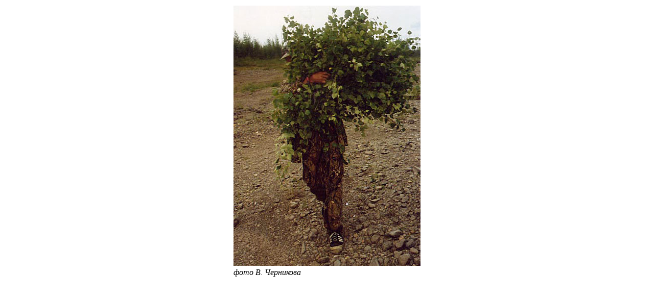

--- FILE ---
content_type: text/html; charset=windows-1251
request_url: https://hodka.net/fotsez2007/191.html
body_size: 205
content:
<HTML>
<HEAD>
<TITLE>Ходка! Фотоальбом</TITLE>
</HEAD><BODY><TABLE align=center>
<tr><td>
<IMG SRC="191.jpg"></td></tr>
<tr><td><font face="Times New Roman" size=3>
<i>фото В. Черникова</i>
</font></td></tr></TABLE>
</BODY></HTML>